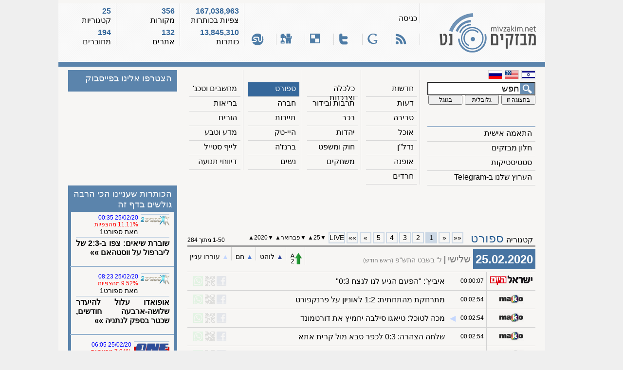

--- FILE ---
content_type: text/html; charset=utf-8
request_url: https://mivzakim.net/view/category/4/date/2020-02-25
body_size: 10280
content:
<!DOCTYPE html PUBLIC "-//W3C//DTD XHTML 1.0 Transitional//EN" "http://www.w3.org/TR/xhtml1/DTD/xhtml1-transitional.dtd">
<html xmlns="http://www.w3.org/1999/xhtml" xmlns:fb="http://www.facebook.com/2008/fbml" xmlns:og="http://opengraphprotocol.org/schema/" dir="rtl">
 <head profile="http://gmpg.org/xfn/11">             
  <meta http-equiv="Content-Type" content="text/html; charset=utf-8" />
  <meta name="description" content="ארכיון הכותרות של אתר מבזקים.נט לתאריך 2020-02-25, עמוד מספר 1, בקטגורית ספורט" />
  <meta name="keywords" content="מבזקים חדשות קטגוריות מבזקי מבזקים.נט נט חיפוש היסטוריה ארכיון mivzakim mivzakim.net" />
  <meta name="generator" content="mivzakim.net xhtml view generator v1.0 (c) 2010-2026" />
  <link rel="stylesheet" type="text/css" href="/css/style-ssl.css" />
  <!--[if lte IE 8]>
   <link rel="stylesheet" type="text/css" href="https://d2gbgaplgfdelo.cloudfront.net/css/style-ie.css" />
  <![endif]-->
  <link rel="canonical" href="https://mivzakim.net/view/category/4/date/2020-02-25" />
  <script type="text/javascript" src="/js/nf.js?20181112"></script>
  <script type="text/javascript">/* <![CDATA[ */ var ajaxuri="/ajax/category/4" /* ]]> */</script>
  <link rel="icon" type="image/gif" href="https://d2gbgaplgfdelo.cloudfront.net/images/favicon.gif" />
  <link rel="SHORTCUT ICON" href="https://d2gbgaplgfdelo.cloudfront.net/images/favicon.gif" />
  <link rel="apple-touch-icon" href="https://d2gbgaplgfdelo.cloudfront.net/images/icons/apple-touch-icon.png" />
  <link rel="search" type="application/opensearchdescription+xml" title="מבזקים.נט: חיפוש גלובלי" href="/opensearch.xml" />
  <title>מבזקים.נט  » מבזקי חדשות לפי קטגוריה » ספורט » ארכיון 25/02/2020 » דף מספר 1</title>
 </head>
 <body>
  <noscript>
   <div>
    אתר זה משתמש בשפת JavaScript כדי לתת חווית גלישה עשירה יותר. הדפדפן שלך אינו תומך/חוסם JavaScript ולכן פונקציונליות האתר תהיה פחות עשירה. <br />
    רצוי לבטל את החסימה / להשתמש בדפדפן התומך בשפת JavaScript   
   </div>
  </noscript>
  <div class="maincontainer">
   <a id="top"></a>
   <div class="header">
    <div class="logo" onclick="location.href='/';">
     <img src="https://d2gbgaplgfdelo.cloudfront.net/images/themes/blue/logo.png" width="198" height="81" alt="לוגו מבזקים.נט" title="לוגו מבזקים.נט" />
    </div>
    <div class="headermiddle">
     <div class="middletop">
      <div><div><a href="https://mivzakim.net/secure/login">כניסה</a></div></div>
      <!-- <div><div><a href="https://mivzakim.net/secure/registration">הרשמה</a></div></div> -->
     </div>
     <div class="middlebottom">
      <div title="RSS לתוכן דף זה"><a href="https://rss.mivzakim.net/rss/category/4"><i class="si si-rss"></i></a></div>
      <div title="הוספה ל Google"><a href="http://fusion.google.com/add?source=atgs&amp;feedurl=http%3A//rss.mivzakim.net/rss/category/4"><i class="si si-google"></i></a></div>
      <div title="שתף דף זה בטוויטר"><a href="http://twitter.com/?status=I just saw https://mivzakim.net/view/category/4%3Forigin%3Dtwitter and I think it's great!"><i class="si si-twitter"></i></a></div>
      <div title="Bookmark on del.icio.us"><a href="http://del.icio.us/post?url=https://mivzakim.net/view/category/4%3Forigin%3Ddelicious&amp;title=מבזקים.נט"><i class="si si-delicious"></i></a></div>
      <div title="שיתוף באתר Digg"><a href="http://digg.com/submit?phase=2&amp;url=https://mivzakim.net/view/category/4%3Forigin=digg&amp;title=מבזקים.נט"><i class="si si-digg"></i></a></div>
      <div title="שיתוף באתר StumbleUpon"><a href="http://www.stumbleupon.com/submit?url=https://mivzakim.net/view/category/4%3Forigin=stumbleupon&amp;title=מבזקים.נט"><i class="si si-stumbleu"></i></a></div>
     </div>
    </div>
    <div class="headerstats1">
     <div class="statsvalue" id="nfviews">167,038,963</div>
     <div class="statsname">צפיות בכותרות</div>
     <div class="statsvalue" id="nftotal">13,845,310</div>
     <div class="statsname">כותרות</div>
    </div>
    <div class="headerstats2">
     <div class="statsvalue" id="nfsources">356</div>
     <div class="statsname">מקורות</div>
     <div class="statsvalue" id="nfsites">132</div>
     <div class="statsname">אתרים</div>
    </div>
    <div class="headerstats3">
     <div class="statsvalue" id="nfcategories">25</div>
     <div class="statsname">קטגוריות</div>
     <div class="statsvalue" id="nfusers">194</div>
     <div class="statsname">מחוברים</div>
    </div>
   </div>
   <div class="sectionsseparator"></div>
   <div class="navigation">
    <div class="menu">
     <div class="languages">
      <a href="/"><i style="float: right; margin: 0 0 5px 5px;" class="si si-flag_heb" title="עברית"></i></a>
      <a href="/view/filter/73"><i style="float: right; margin: 0 0 5px 5px;" class="si si-flag_eng" title="English"></i></a>
      <a href="/view/filter/127"><i style="float: right; margin: 0 0 5px 5px;" class="si si-flag_rus" title="Ру́сский"></i></a>
     </div>
     <form action="/process-form" method="post">
      <div class="search">
       <input type="hidden" name="do" value="search" />
       <input id="searchstr" class="searchbox" onfocus="if (this.value==this.defaultValue) this.value='';" onblur="if (this.value=='') this.value=this.defaultValue;" type="text" name="keywords" size="20" maxlength="64" value="חפש" />
       <input type="hidden" name="ids[]" value="4" />
       <input type="hidden" name="pagetype" value="category" />
       <div class="searchbuttons">
        <input class="sbright" type="submit" name="type" value="בתצוגה זו" />
        <input class="sbmiddle" type="submit" name="type" value="גלובלית" />
        <input class="sbleft" onclick="window.open('http://www.google.co.il/search?q='+encodeURIComponent(getElementById('searchstr').value)); return false" type="submit" name="type" value="בגוגל" />
       </div>
      </div>
     </form>
     <div class="navlinks">
      <div onclick="location.href='/pages/genfilter'"><a href="/pages/genfilter">התאמה אישית</a></div>
      <div onclick="location.href='/genticker/category/4'"><a href="/genticker/category/4">חלון מבזקים</a></div>
      <div onclick="location.href='/pages/statistics'"><a href="/pages/statistics">סטטיסטיקות</a></div>      <div onclick="window.open('https://t.me/mivzakim'"><a href="https://t.me/mivzakim">הערוץ שלנו ב-Telegram</a></div>
     </div>
    </div>
    <div class="categories">
     <div>
      <div onclick="location.href='/'"><a href="/">חדשות</a></div>
      <div onclick="location.href='/view/category/2'"><a href="/view/category/2">דעות</a></div>
      <div onclick="location.href='/view/category/9'"><a href="/view/category/9">סביבה</a></div>
      <div onclick="location.href='/view/category/14'"><a href="/view/category/14">אוכל</a></div>
      <div onclick="location.href='/view/category/20'"><a href="/view/category/20">נדל&quot;ן</a></div>
      <div onclick="location.href='/view/category/25'"><a href="/view/category/25">אופנה</a></div>
      <div onclick="location.href='/view/category/21'"><a href="/view/category/21">חרדים</a></div>
     </div>
     <div>
      <div onclick="location.href='/view/category/17'"><a href="/view/category/17">כלכלה וצרכנות</a></div>
      <div onclick="location.href='/view/category/5'"><a href="/view/category/5">תרבות ובידור</a></div>
      <div onclick="location.href='/view/category/11'"><a href="/view/category/11">רכב</a></div>
      <div onclick="location.href='/view/category/15'"><a href="/view/category/15">יהדות</a></div>
      <div onclick="location.href='/view/category/22'"><a href="/view/category/22">חוק ומשפט</a></div>
      <div onclick="location.href='/view/category/26'"><a href="/view/category/26">משחקים</a></div>
     </div>
     <div>
      <div class="activecat">ספורט</div>
      <div onclick="location.href='/view/category/6'"><a href="/view/category/6">חברה</a></div>
      <div onclick="location.href='/view/category/12'"><a href="/view/category/12">תיירות</a></div>
      <div onclick="location.href='/view/category/16'"><a href="/view/category/16">היי-טק</a></div>
      <div onclick="location.href='/view/category/23'"><a href="/view/category/23">ברנז'ה</a></div>
      <div onclick="location.href='/view/category/7'"><a href="/view/category/7">נשים</a></div>
     </div>
     <div>
      <div onclick="location.href='/view/category/10'"><a href="/view/category/10">מחשבים וטכנ'</a></div>
      <div onclick="location.href='/view/category/8'"><a href="/view/category/8">בריאות</a></div>
      <div onclick="location.href='/view/category/13'"><a href="/view/category/13">הורים</a></div>
      <div onclick="location.href='/view/category/18'"><a href="/view/category/18">מדע וטבע</a></div>
      <div onclick="location.href='/view/category/24'"><a href="/view/category/24">לייף סטייל</a></div>
      <div onclick="location.href='/view/category/19'"><a href="/view/category/19">דיווחי תנועה</a></div>
     </div>
    </div>
    <div class="facebook">
     <div id="fb-root"></div>
     <div class="onelineheader">
      הצטרפו אלינו בפייסבוק
     </div>
     <div id="fbload"></div>
    </div>
   </div>
   <div class="content">
    <div class="rightpane">
     <div class="adcenter" style="width: 468px; height: 60px; margin: 10px auto 0px auto;">
      <script type="text/javascript">
       google_ad_client = "ca-pub-2548717260071213";
       google_ad_slot = "2076516083";
       google_ad_width = 468;
       google_ad_height = 60;
      </script>
      <!-- mivzakim.net - between navigation and content -->
      <script type="text/javascript" src="//pagead2.googlesyndication.com/pagead/show_ads.js"></script>
     </div>
     <div class="pagenav">
      <div class="pagename">קטגוריה<h1>ספורט</h1></div>
      <div class="gotofirst">««</div>
      <div class="gotoprev">«</div>
      <div class="gotopage activepage">1</div>
      <div class="gotopage gotoclickable" onclick="location.href='/view/category/4/date/2020-02-25/page/2'"><a href="/view/category/4/date/2020-02-25/page/2">2</a></div>
      <div class="gotopage gotoclickable" onclick="location.href='/view/category/4/date/2020-02-25/page/3'"><a href="/view/category/4/date/2020-02-25/page/3">3</a></div>
      <div class="gotopage gotoclickable" onclick="location.href='/view/category/4/date/2020-02-25/page/4'"><a href="/view/category/4/date/2020-02-25/page/4">4</a></div>
      <div class="gotopage gotoclickable" onclick="location.href='/view/category/4/date/2020-02-25/page/5'"><a href="/view/category/4/date/2020-02-25/page/5">5</a></div>
      <div class="gotonext gotoclickable" onclick="location.href='/view/category/4/date/2020-02-25/page/2'"><a href="/view/category/4/date/2020-02-25/page/2">»</a></div>
      <div class="gotolast gotoclickable" onclick="location.href='/view/category/4/date/2020-02-25/page/6'"><a href="/view/category/4/date/2020-02-25/page/6">»»</a></div>
      <div class="gotopage gotoclickable" onclick="location.href='/view/category/4'"><a href="/view/category/4">LIVE</a></div>
      <div class="archive">
       <a href="/view/category/4/date/2020-02-24">&#x25bc;</a>25<a href="/view/category/4/date/2020-02-26">&#x25b2;</a>
       <a href="/view/category/4/date/2020-01-26">&#x25bc;</a>פברואר<a href="/view/category/4/date/2020-03-26">&#x25b2;</a>
       <a href="/view/category/4/date/2019-02-25">&#x25bc;</a>2020<a href="/view/category/4/date/2021-02-24">&#x25b2;</a>
      </div>
      <div class="displaying">1-50 מתוך 284</div>
     </div>
     <div id="ajaxnewsflashes">
     <div class="nfseparator"></div>
     <div class="dateandlegends">
      <div class="date">25.02.2020</div>
      <div class="day">שלישי</div>
      <div class="hebdate">ל' בשבט התש&quot;פ <span class="hebevent">(ראש חודש)</span></div>
      <div class="legends">
       <div><a href="/sort/descending"><i class="si si-sort_descending" title="Sort by reverse chronological order"></i></a></div>
       <div><span class="p3">&#9650;&#xFE0E;</span> לוהט</div>
       <div><span class="p2">&#9650;&#xFE0E;</span> חם</div>
       <div><span class="p1">&#9650;&#xFE0E;</span> עוררו עניין</div>
      </div>
     </div>
     <table class="nf_tbl">
      <tbody>
       <tr id="r_8807582">
        <td title="ישראל היום - ספורט" class="nf_feed"><a href="/view/feed/219"><i class="s s-israelhayom"></i></a></td>
        <td class="nf_time">00:00:07</td>
        <td class="p0">&#9664;&#xFE0E;</td>
        <td class="nf_title nf_rtl"><a href="http://www.israelhayom.co.il/article/736331" title="מאמן הצהובים, ולדימיר איביץ' היה מרוצה בסיום ה-0:3 על הפועל תל אביב בדרבי והחמיא לגולסה, שכבש שער יפהפה: &quot;אייל פנטסטי מרגע שהוא חזר&quot; &bull; חשש לקרע בשריר הארבע ראשי לאופואדו שעלול להיעדר לתקופה ארוכה">איביץ': &quot;הפעם הגיע לנו לנצח 0:3&quot;</a></td>
        <td class="nf_buttons"></td>
       </tr>
       <tr id="r_8807588">
        <td title="Mako - ספורט" class="nf_feed"><a href="/view/feed/91"><i class="s s-mako"></i></a></td>
        <td class="nf_time">00:02:54</td>
        <td class="p0">&#9664;&#xFE0E;</td>
        <td class="nf_title nf_rtl"><a href="https://www.mako.co.il/Sports-football-world/leagues-q1_2020/Article-0cc4d3903197071027.htm?Partner=rss" title="ניצחון שלישי בארבעה משחקים בכל המסגרות לעולה החדשה">מתרחקת מהתחתית: 1:2 לאוניון על פרנקפורט</a></td>
        <td class="nf_buttons"></td>
       </tr>
       <tr id="r_8807589">
        <td title="Mako - ספורט" class="nf_feed"><a href="/view/feed/91"><i class="s s-mako"></i></a></td>
        <td class="nf_time">00:02:54</td>
        <td class="p1">&#9664;&#xFE0E;</td>
        <td class="nf_title nf_rtl"><a href="https://www.mako.co.il/Sports-football-world/leagues-q1_2020/Article-5264d3903197071027.htm?Partner=rss" title="בלם פ.ס.ז&#39; צפוי להיעדר שלושה שבועות בעקבות פציעה בירך">מכה לטוכל: טיאגו סילבה יחמיץ את דורטמונד</a></td>
        <td class="nf_buttons"></td>
       </tr>
       <tr id="r_8807590">
        <td title="Mako - ספורט" class="nf_feed"><a href="/view/feed/91"><i class="s s-mako"></i></a></td>
        <td class="nf_time">00:02:54</td>
        <td class="p0">&#9664;&#xFE0E;</td>
        <td class="nf_title nf_rtl"><a href="https://www.mako.co.il/Sports-others/misc-q1_2020/Article-e793e7670297071027.htm?Partner=rss" title="המוליכה נתנה בראש לטוענת הכתר. נצחונות לחיפה ורעננה">שלחה הצהרה: 0:3 לכפר סבא מול קרית אתא</a></td>
        <td class="nf_buttons"></td>
       </tr>
       <tr id="r_8807591">
        <td title="Mako - ספורט" class="nf_feed"><a href="/view/feed/91"><i class="s s-mako"></i></a></td>
        <td class="nf_time">00:02:54</td>
        <td class="p0">&#9664;&#xFE0E;</td>
        <td class="nf_title nf_rtl"><a href="https://www.mako.co.il/Sports-basketball-world/euroleague-q1_2020/Article-93c8e655e297071027.htm?Partner=rss" title="סיום אדיר סידר ללאסו את המקום השני. 14 ו-10 אס&#39; לקמפאסו">מתרחקת: ריאל הביסה 78:96 את פנאתינייקוס</a></td>
        <td class="nf_buttons"></td>
       </tr>
       <tr id="r_8807592">
        <td title="Mako - ספורט" class="nf_feed"><a href="/view/feed/91"><i class="s s-mako"></i></a></td>
        <td class="nf_time">00:02:54</td>
        <td class="p0">&#9664;&#xFE0E;</td>
        <td class="nf_title nf_rtl"><a href="https://www.mako.co.il/Sports-football-world/premier-league-q1_2020/Article-4b0ee655e297071027.htm?Partner=rss" title="ניצחון 18 ברצף לרדס, ומה ההישגים של סלאח ורוברטסון?">ראויה: ליברפול השוותה שיא פרמייר ליג</a></td>
        <td class="nf_buttons"></td>
       </tr>
       <tr id="r_8807594">
        <td title="הארץ - ספורט" class="nf_feed"><a href="/view/feed/79"><i class="s s-haaretz"></i></a></td>
        <td class="nf_time">00:03:11</td>
        <td class="p0">&#9664;&#xFE0E;</td>
        <td class="nf_title nf_rtl"><a href="https://www.haaretz.co.il/sport/world-soccer/1.8586063" title="ווסטהאם היתה קרובה להנחיל לליברפול הפסד ראשון, היא כבר הוליכה 1:2 באנפילד והרבתה להחמיץ. אבל האדומים שוב הוכיחו שיש להם אופי של אלופים והפכו את התוצאה עם שער ניצחון של מאנה בדקה ה-81">שיא נוסף בדרך לאליפות: ניצחון 18 ברציפות לליברפול, 2:3 על ווסטהאם</a></td>
        <td class="nf_buttons"></td>
       </tr>
       <tr id="r_8807610">
        <td title="מעריב - ספורט" class="nf_feed"><a href="/view/feed/415"><i class="s s-thepost"></i></a></td>
        <td class="nf_time">00:33:18</td>
        <td class="p1">&#9664;&#xFE0E;</td>
        <td class="nf_title nf_rtl"><a href="https://sport1.maariv.co.il/world-football/Premier-League/Article-831004" title="המייטירדס עלו ליתרון מוקדם, אך נקלעו לפיגור מפתיע. סאלח (68) ומאנה (81) הפכו בדרך ל-44 משחקי ליגה ללא הפסד. ארנולד בישל פעמיים, צפו בתקציר">שוברת שיאים: צפו ב-2:3 של ליברפול על ווסטהאם</a></td>
        <td class="nf_buttons"></td>
       </tr>
       <tr id="r_8807613">
        <td title="ספורט1" class="nf_feed"><a href="/view/feed/345"><i class="s s-sport2"></i></a></td>
        <td class="nf_time">00:35:26</td>
        <td class="p3">&#9664;&#xFE0E;</td>
        <td class="nf_title nf_rtl"><a href="https://sport1.maariv.co.il/world-football/Premier-League/Article-831004">שוברת שיאים: צפו ב-2:3 של ליברפול על ווסטהאם</a></td>
        <td class="nf_buttons"></td>
       </tr>
       <tr id="r_8807614">
        <td title="מעריב - ספורט" class="nf_feed"><a href="/view/feed/415"><i class="s s-thepost"></i></a></td>
        <td class="nf_time">00:38:49</td>
        <td class="p0">&#9664;&#xFE0E;</td>
        <td class="nf_title nf_rtl"><a href="https://sport1.maariv.co.il/world-football/German-league/Article-831005" title="צפו בתקציר: הפסד ביתי מפתיע לנשרים בקרב על טהרת אמצע הליגה הגרמנית. סבסטיאן אנדרסון כבש צמד ב-20 דקות, אנדרה סילבה רק צימק">אנדרסון כבש צמד, אוניון הפתיעה 1:2 את פרנקפורט</a></td>
        <td class="nf_buttons"></td>
       </tr>
       <tr id="r_8807616">
        <td title="ספורט1" class="nf_feed"><a href="/view/feed/345"><i class="s s-sport2"></i></a></td>
        <td class="nf_time">00:40:04</td>
        <td class="p0">&#9664;&#xFE0E;</td>
        <td class="nf_title nf_rtl"><a href="https://sport1.maariv.co.il/world-football/German-league/Article-831005">אנדרסון כבש צמד, אוניון הפתיעה 1:2 את פרנקפורט</a></td>
        <td class="nf_buttons"></td>
       </tr>
       <tr id="r_8807662">
        <td title="Mako - ספורט" class="nf_feed"><a href="/view/feed/91"><i class="s s-mako"></i></a></td>
        <td class="nf_time">02:03:07</td>
        <td class="p3">&#9664;&#xFE0E;</td>
        <td class="nf_title nf_rtl"><a href="https://www.mako.co.il/Sports-football-il/premier-league-q1_2020/Article-f1db51fb4797071027.htm?Partner=rss" title="הקרב עם הפועל המחיש כמה המצטיין של העונה במכבי ת&quot;א היא הקבוצה עצמה. עם כל הכבוד לפציעות של שחקנים, איביץ&#39; מנהל סגל ביד רמה ויידע איך להתמודד. מעכשיו, יצטרכו הכוכבים הצהובים להביא את עצמם, כדי לנצח ובגדול. גוטמן מסכם עוד דרבי צהוב">עבודת צוות: מכבי ת&quot;א חזקה יותר מכל שחקניה</a></td>
        <td class="nf_buttons"></td>
       </tr>
       <tr id="r_8807771">
        <td title="One" class="nf_feed"><a href="/view/feed/74"><i class="s s-one"></i></a></td>
        <td class="nf_time">06:05:42</td>
        <td class="p2">&#9664;&#xFE0E;</td>
        <td class="nf_title nf_rtl"><a href="http://www.one.co.il/Article/354483.html?ref=rss" title="ריקן התלונן בפני ליאני במהלך הדרבי אחרי שמגן הפועל ת&quot;א הרים אביזר שנזרק לדשא והעיף אותו לעבר האוהדים בשער 11. הקבוצות לדין על התפרעות אוהדים">במכבי ת&quot;א התלוננו: פירסמן מהפועל ת&quot;א זרק חפץ על האוהדים בשער 11</a></td>
        <td class="nf_buttons"></td>
       </tr>
       <tr id="r_8807772">
        <td title="One" class="nf_feed"><a href="/view/feed/74"><i class="s s-one"></i></a></td>
        <td class="nf_time">06:05:42</td>
        <td class="p3">&#9664;&#xFE0E;</td>
        <td class="nf_title nf_rtl"><a href="http://www.one.co.il/Article/354481.html?ref=rss" title="אחד מגיבורי הדרבי של מכבי ת&quot;א אמור לקבל בחודשים הקרובים דרכון שיאפשר לו לצאת לחו&quot;ל בקלות, אך מעדיף את הצהובים: &quot;לא רואה את עצמי לא נשאר פה&quot;">גולסה שיקבל דרכון פורטוגלי: מאמין שאשאר במכבי, לא רואה את עצמי עוזב</a></td>
        <td class="nf_buttons"></td>
       </tr>
       <tr id="r_8807790">
        <td title="One" class="nf_feed"><a href="/view/feed/74"><i class="s s-one"></i></a></td>
        <td class="nf_time">06:21:00</td>
        <td class="p0">&#9664;&#xFE0E;</td>
        <td class="nf_title nf_rtl"><a href="http://www.one.co.il/Article/354485.html?ref=rss" title="מצוקת חלוצים במכבי ת&quot;א לקראת מכבי נתניה. השניים נפגעו בדרבי, הישראלי עם חשש למתיחות בתאומים ובמפשעה. הניגרי לחבריו: &quot;אני חושב שזה קרע&quot;">מצוקת חלוצים במכבי ת&quot;א לפני נתניה: שכטר יעבור אולטרסאונד, אופואדו MRI</a></td>
        <td class="nf_buttons"></td>
       </tr>
       <tr id="r_8807801">
        <td title="Ynet - ספורט - כללי" class="nf_feed"><a href="/view/feed/6"><i class="s s-ynet"></i></a></td>
        <td class="nf_time">06:25:16</td>
        <td class="p1">&#9664;&#xFE0E;</td>
        <td class="nf_title nf_rtl"><a href="https://www.ynet.co.il/articles/0,7340,L-5684126,00.html">לילה מהסרטים: ביל הפציץ 55 נקודות, אמביד 49</a></td>
        <td class="nf_buttons"></td>
       </tr>
       <tr id="r_8807812">
        <td title="One" class="nf_feed"><a href="/view/feed/74"><i class="s s-one"></i></a></td>
        <td class="nf_time">06:30:35</td>
        <td class="p2">&#9664;&#xFE0E;</td>
        <td class="nf_title nf_rtl"><a href="http://www.one.co.il/Article/354486.html?ref=rss" title="המתאזרח של נבחרת ישראל תקף אחרי ה-63:87 בשיחה עם ONE: &quot;מחוקקים חוקים נגד מתאזרחים, האם הכדורסל הישראלי לא רוצה את עזרת הישראלים-אמריקנים?&quot;">ג'ייק כהן תקף: הכל כאן הפוך. האם לא רוצים פה את עזרת הישראלים-אמריקנים?</a></td>
        <td class="nf_buttons"></td>
       </tr>
       <tr id="r_8807833">
        <td title="מעריב - ספורט" class="nf_feed"><a href="/view/feed/415"><i class="s s-thepost"></i></a></td>
        <td class="nf_time">06:44:48</td>
        <td class="p0">&#9664;&#xFE0E;</td>
        <td class="nf_title nf_rtl"><a href="https://sport1.maariv.co.il/israeli-soccer/Ligat-Haal/Article-831006" title="קלינגר מחא במהלך ה-3:0 למכבי ת&quot;א בפני השופט על כך שבניגוד לחוק החדש, שחקן צהוב ניצב בצמוד לחומה שהציבו חניכיו. אכזבה מהיכולת: &quot;לא צריך להיעלם גם ב-10 שחקנים&quot;">הפועל ת&quot;א יצאה בתחושת קיפוח: השער הראשון לא היה חוקי</a></td>
        <td class="nf_buttons"></td>
       </tr>
       <tr id="r_8807836">
        <td title="ספורט1" class="nf_feed"><a href="/view/feed/345"><i class="s s-sport2"></i></a></td>
        <td class="nf_time">06:48:43</td>
        <td class="p2">&#9664;&#xFE0E;</td>
        <td class="nf_title nf_rtl"><a href="https://sport1.maariv.co.il/israeli-soccer/Ligat-Haal/Article-831006">הפועל ת&quot;א יצאה בתחושת קיפוח: השער הראשון לא היה חוקי</a></td>
        <td class="nf_buttons"></td>
       </tr>
       <tr id="r_8807844">
        <td title="Ynet - ספורט - כללי" class="nf_feed"><a href="/view/feed/6"><i class="s s-ynet"></i></a></td>
        <td class="nf_time">06:53:11</td>
        <td class="p1">&#9664;&#xFE0E;</td>
        <td class="nf_title nf_rtl"><a href="https://www.ynet.co.il/articles/0,7340,L-5684073,00.html">הפועל ת&quot;א: ג'רפי עשוי לאבד את מקומו מול חדרה</a></td>
        <td class="nf_buttons"></td>
       </tr>
       <tr id="r_8807845">
        <td title="Ynet - ספורט - כללי" class="nf_feed"><a href="/view/feed/6"><i class="s s-ynet"></i></a></td>
        <td class="nf_time">06:53:11</td>
        <td class="p2">&#9664;&#xFE0E;</td>
        <td class="nf_title nf_rtl"><a href="https://www.ynet.co.il/articles/0,7340,L-5684082,00.html">מכבי ת&quot;א תאריך חוזים רק בסיום העונה</a></td>
        <td class="nf_buttons"></td>
       </tr>
       <tr id="r_8807846">
        <td title="וואלה! ספורט" class="nf_feed"><a href="/view/feed/233"><i class="s s-walla"></i></a></td>
        <td class="nf_time">06:53:34</td>
        <td class="p0">&#9664;&#xFE0E;</td>
        <td class="nf_title nf_rtl"><a href="https://sports.walla.co.il/item/3342802" title="הסנטר רשם שיא קריירה ועקץ את הקהל ב-112:129 על ההוקס, הבאקס גירדו ניצחון בוושינגטון (40 למידלטון), ניצחונות ליוסטון ודאלאס">49 נקודות לאמביד בפילדלפיה, מילווקי התגברה על 55 נקודות של ביל</a></td>
        <td class="nf_buttons"></td>
       </tr>
       <tr id="r_8807854">
        <td title="One" class="nf_feed"><a href="/view/feed/74"><i class="s s-one"></i></a></td>
        <td class="nf_time">07:00:01</td>
        <td class="p2">&#9664;&#xFE0E;</td>
        <td class="nf_title nf_rtl"><a href="http://www.one.co.il/Article/354488.html?ref=rss" title="נציג הבעלים של הפועל ת&quot;א הבהיר לאחר ה-3:0 בדרבי, בקבוצה מודים: &quot;לא באמת היה לנו מה למכור&quot;. כוננות לחדרה: &quot;ההבדל בין עונה מוצלחת לגרועה&quot;">משה סיני לאחר התבוסה: זו לא סטירה, הפועל ת&quot;א לא בסדר גודל של מכבי</a></td>
        <td class="nf_buttons"></td>
       </tr>
       <tr id="r_8807855">
        <td title="One" class="nf_feed"><a href="/view/feed/74"><i class="s s-one"></i></a></td>
        <td class="nf_time">07:00:01</td>
        <td class="p0">&#9664;&#xFE0E;</td>
        <td class="nf_title nf_rtl"><a href="http://www.one.co.il/Article/354484.html?ref=rss" title="המאמן ציין את הקשר בדרבי: &quot;הופעה טקטית מושלמת&quot;. הצהובים ביקשו ממסיימי החוזים לחכות עם המו&quot;מ. גלזר: &quot;איביץ' נזף בנו עוד לפני שאמר בוקר טוב&quot;">איביץ' החמיא לריקן, מכבי ביקשה ממסיימי החוזים להמתין: נשב למו&quot;מ בהמשך</a></td>
        <td class="nf_buttons"></td>
       </tr>
       <tr id="r_8807859">
        <td title="Mako - ספורט" class="nf_feed"><a href="/view/feed/91"><i class="s s-mako"></i></a></td>
        <td class="nf_time">07:03:05</td>
        <td class="p2">&#9664;&#xFE0E;</td>
        <td class="nf_title nf_rtl"><a href="https://www.mako.co.il/Sports-football-il/premier-league-q1_2020/Article-75331d3e68a7071027.htm?Partner=rss" title="חלוץ מכבי ת&quot;א שנפצע בדרבי סובל מקרע בשריר הארבע ראשי. שכטר סובל רק מחבלה. בצל המו&quot;מ על חוזה חדש, הקשר עשוי לבחון הצעות מחו&quot;ל לפני שיבטיח את עתידו בצהוב">אופואדו בספק לפלייאוף. גולסה יוציא דרכון פורטוגלי</a></td>
        <td class="nf_buttons"></td>
       </tr>
       <tr id="r_8807860">
        <td title="Mako - ספורט" class="nf_feed"><a href="/view/feed/91"><i class="s s-mako"></i></a></td>
        <td class="nf_time">07:03:05</td>
        <td class="p0">&#9664;&#xFE0E;</td>
        <td class="nf_title nf_rtl"><a href="https://www.mako.co.il/Sports-football-il/premier-league-q1_2020/Article-1cc977b01ba7071027.htm?Partner=rss" title="גלזר על תגובת מאמן מכבי ת&quot;א לקללות: &quot;הלהט השתלט עלינו&quot;">&quot;עוד לפני שאמר בוקר טוב, איביץ&#39; כעס&quot;</a></td>
        <td class="nf_buttons"></td>
       </tr>
       <tr id="r_8807861">
        <td title="Mako - ספורט" class="nf_feed"><a href="/view/feed/91"><i class="s s-mako"></i></a></td>
        <td class="nf_time">07:03:05</td>
        <td class="p0">&#9664;&#xFE0E;</td>
        <td class="nf_title nf_rtl"><a href="https://www.mako.co.il/Sports-basketball-il/israel-national-q1_2020/Article-765977b01ba7071027.htm?Partner=rss" title="עודד קטש התייחס לתפקיד המיוחד של פניני, אבדיה והניפויים">&quot;הכי טוב שיכול להיות&quot;: על ניצחון הנבחרת</a></td>
        <td class="nf_buttons"></td>
       </tr>
       <tr id="r_8807862">
        <td title="Mako - ספורט" class="nf_feed"><a href="/view/feed/91"><i class="s s-mako"></i></a></td>
        <td class="nf_time">07:03:05</td>
        <td class="p0">&#9664;&#xFE0E;</td>
        <td class="nf_title nf_rtl"><a href="https://www.mako.co.il/Sports-basketball-world/4fbc18c53a893210-q1_2020/Article-6f5c1d3e68a7071027.htm?Partner=rss" title="צפו בתקצירים: שיא קריירה שני תוך 24 שעות לגארד. 49 לאמביד, W לפילי. ניצחון דרמטי לקאבס על מיאמי">55 לביל בהפסד הוויזארדס בהארכה לבאקס</a></td>
        <td class="nf_buttons"></td>
       </tr>
       <tr id="r_8807867">
        <td title="הארץ - ספורט" class="nf_feed"><a href="/view/feed/79"><i class="s s-haaretz"></i></a></td>
        <td class="nf_time">07:06:31</td>
        <td class="p0">&#9664;&#xFE0E;</td>
        <td class="nf_title nf_rtl"><a href="https://www.haaretz.co.il/sport/nba/1.8586452" title="הכוכב של וושינגטון קלע 55 נקודות, אבל זה שוב לא הספיק לוויזארדס. ניצחונות לדאלאס והקליפרס">בראדלי ביל עשה משהו שלא נעשה מאז קובי בראיינט בשיאו, אבל מילווקי בשיא משלה</a></td>
        <td class="nf_buttons"></td>
       </tr>
       <tr id="r_8807868">
        <td title="וואלה! ספורט" class="nf_feed"><a href="/view/feed/233"><i class="s s-walla"></i></a></td>
        <td class="nf_time">07:08:05</td>
        <td class="p2">&#9664;&#xFE0E;</td>
        <td class="nf_title nf_rtl"><a href="https://sports.walla.co.il/item/3342761" title="בארצות הברית שיבחו את הכישרון הישראלי אחרי ההצגה בנבחרת ושידכו אותו למספר קבוצות NBA שונות: &quot;IQ הכדורסל שלו מדהים&quot;">דני אבדיה ממשיך להלהיב: &quot;אולי הכישרון הכי שלם של דראפט 2020&quot;</a></td>
        <td class="nf_buttons"></td>
       </tr>
       <tr id="r_8807869">
        <td title="וואלה! ספורט" class="nf_feed"><a href="/view/feed/233"><i class="s s-walla"></i></a></td>
        <td class="nf_time">07:08:05</td>
        <td class="p2">&#9664;&#xFE0E;</td>
        <td class="nf_title nf_rtl"><a href="https://sports.walla.co.il/item/3342801" title="מאמן ליברפול התמוגג לאחר ה-2:3 של קבוצתו על ווסטהאם והשוואת השיא של הסיטיזנס מ-2007, אך סירב לצאת בהצהרות: &quot;חייבים להמשיך לנצח&quot;. וגם: המספרים של המייטי רדס">יורגן קלופ: &quot;לא האמנתי שיהיה אפשרי להשוות את השיא של מנצ'סטר סיטי&quot;</a></td>
        <td class="nf_buttons"></td>
       </tr>
       <tr id="r_8807870">
        <td title="וואלה! ספורט" class="nf_feed"><a href="/view/feed/233"><i class="s s-walla"></i></a></td>
        <td class="nf_time">07:09:07</td>
        <td class="p0">&#9664;&#xFE0E;</td>
        <td class="nf_title nf_rtl"><a href="https://sports.walla.co.il/item/3342799" title="הצרפתי, שנמצא בכושר מצוין וזכה בשני תארים ברציפות, הוסיף: &quot;רוצה להאמין שיש סיכוי, אבל צריך לנצח את נדאל, תים ודג'וקוביץ'&quot;">גאל מונפיס: &quot;הסיכוי שלי לזכות ברולאן גארוס זהה לסיכוי לזכות בלוטו&quot;</a></td>
        <td class="nf_buttons"></td>
       </tr>
       <tr id="r_8807895">
        <td title="מעריב - ספורט" class="nf_feed"><a href="/view/feed/415"><i class="s s-thepost"></i></a></td>
        <td class="nf_time">07:21:08</td>
        <td class="p0">&#9664;&#xFE0E;</td>
        <td class="nf_title nf_rtl"><a href="https://sport1.maariv.co.il/basketball/NBA/Article-831007" title="שחקנה של וושינגטון להט ושבר את שיאו האישי בפעם השנייה בתוך יומיים, אך קבוצתו נכנעה למילווקי. שיא קריירה גם לסנטר, שהשיג ניצחון עם פילדלפיה. הארדן ויוסטון גברו על הניקס, דונצ&#39;יץ&#39; ודאלאס על מינסוטה">55 נק&#39; לבראדלי ביל, אמביד להט עם 49</a></td>
        <td class="nf_buttons"></td>
       </tr>
       <tr id="r_8807899">
        <td title="ספורט1" class="nf_feed"><a href="/view/feed/345"><i class="s s-sport2"></i></a></td>
        <td class="nf_time">07:23:05</td>
        <td class="p0">&#9664;&#xFE0E;</td>
        <td class="nf_title nf_rtl"><a href="https://sport1.maariv.co.il/basketball/NBA/Article-831007">55 נק&#39; לבראדלי ביל, אמביד להט עם 49</a></td>
        <td class="nf_buttons"></td>
       </tr>
       <tr id="r_8807909">
        <td title="וואלה! ספורט" class="nf_feed"><a href="/view/feed/233"><i class="s s-walla"></i></a></td>
        <td class="nf_time">07:29:05</td>
        <td class="p1">&#9664;&#xFE0E;</td>
        <td class="nf_title nf_rtl"><a href="https://sports.walla.co.il/item/3342818" title="הקשר שנהנה מעונה נהדרת ויסיים חוזה בקיץ לא מתכוון לעזוב, במועדון דחו את הטענות שהשער של אצילי לא היה חוקי: &quot;סבוריט עמד יותר ממטר מהחומה&quot;. איביץ' שיבח את ריקן: &quot;משחק טקטי מושלם&quot;">אייל גולסה: &quot;לא רואה מצב שלא אשאר במכבי תל אביב&quot;</a></td>
        <td class="nf_buttons"></td>
       </tr>
       <tr id="r_8807916">
        <td title="Ynet - ספורט - כללי" class="nf_feed"><a href="/view/feed/6"><i class="s s-ynet"></i></a></td>
        <td class="nf_time">07:30:22</td>
        <td class="p1">&#9664;&#xFE0E;</td>
        <td class="nf_title nf_rtl"><a href="https://www.ynet.co.il/articles/0,7340,L-5684148,00.html">קלופ: &quot;מתחילת הדרך רצינו לשכתב את ההיסטוריה&quot;</a></td>
        <td class="nf_buttons"></td>
       </tr>
       <tr id="r_8807929">
        <td title="מעריב - ספורט" class="nf_feed"><a href="/view/feed/415"><i class="s s-thepost"></i></a></td>
        <td class="nf_time">07:34:21</td>
        <td class="p3">&#9664;&#xFE0E;</td>
        <td class="nf_title nf_rtl"><a href="https://sport1.maariv.co.il/israeli-soccer/Ligat-Haal/Article-831008" title="שינוי התכנית המקורית, הניסיון לגייס את האוהדים וההמתנה לרגע האחרון. במועדון הבינו - הם לא באמת רוצים להיות שותפים. סיכום היממה האחרונה בבית&quot;ר והלקחים של חוגג, שכבר מגבש תכנית מגירה נוספת">בבית&quot;ר הודו: &quot;האוהדים הצביעו ברגליים. התכנית לא הייתה כלכלית&quot;</a></td>
        <td class="nf_buttons"></td>
       </tr>
       <tr id="r_8807934">
        <td title="ספורט1" class="nf_feed"><a href="/view/feed/345"><i class="s s-sport2"></i></a></td>
        <td class="nf_time">07:38:22</td>
        <td class="p2">&#9664;&#xFE0E;</td>
        <td class="nf_title nf_rtl"><a href="https://sport1.maariv.co.il/israeli-soccer/Ligat-Haal/Article-831008">בבית&quot;ר הודו: &quot;האוהדים הצביעו ברגליים. התכנית לא הייתה כלכלית&quot;</a></td>
        <td class="nf_buttons"></td>
       </tr>
       <tr id="r_8807942">
        <td title="וואלה! ספורט" class="nf_feed"><a href="/view/feed/233"><i class="s s-walla"></i></a></td>
        <td class="nf_time">07:43:31</td>
        <td class="p1">&#9664;&#xFE0E;</td>
        <td class="nf_title nf_rtl"><a href="https://sports.walla.co.il/item/3342821" title="עודד קטש הבליג על מיני תקרית על הספסל, התפרצות הקורונה באיטליה עלולה להשפיע על המשך העונה של גל מקל, וג'ייק כהן הציב מראה למתנגדי המתאזרחים. נבחרת ישראל סגרה את חלון מוקדמות היורובאסקט במאזן מושלם ואופטימי">ים מדר סירב להיכנס בגארבג' טיים: &quot;בחלונות הבאים הוא יקבל הזדמנות&quot;</a></td>
        <td class="nf_buttons"></td>
       </tr>
       <tr id="r_8807955">
        <td title="Ynet - ספורט - כללי" class="nf_feed"><a href="/view/feed/6"><i class="s s-ynet"></i></a></td>
        <td class="nf_time">07:48:52</td>
        <td class="p2">&#9664;&#xFE0E;</td>
        <td class="nf_title nf_rtl"><a href="https://www.ynet.co.il/articles/0,7340,L-5684159,00.html">אבדיה: &quot;עוד לא עלינו, אבל יש טעם מתוק&quot;</a></td>
        <td class="nf_buttons"></td>
       </tr>
       <tr id="r_8807957">
        <td title="וואלה! ספורט" class="nf_feed"><a href="/view/feed/233"><i class="s s-walla"></i></a></td>
        <td class="nf_time">07:49:40</td>
        <td class="p0">&#9664;&#xFE0E;</td>
        <td class="nf_title nf_rtl"><a href="https://sports.walla.co.il/item/3342791" title="קשר/חלוץ באיירן מינכן התראיין באנגליה: &quot;אני לא שחקן שייקח את הכדור מהרחבה ויעבור שלושה שחקנים, אני כמו מחוג בשעון&quot;">תומאס מולר: &quot;אחרי העזיבה של פפ היינו קצת כמו במערב הפרוע&quot;</a></td>
        <td class="nf_buttons"></td>
       </tr>
       <tr id="r_8807973">
        <td title="One" class="nf_feed"><a href="/view/feed/74"><i class="s s-one"></i></a></td>
        <td class="nf_time">07:57:03</td>
        <td class="p1">&#9664;&#xFE0E;</td>
        <td class="nf_title nf_rtl"><a href="http://www.one.co.il/Article/354482.html?ref=rss" title="השוותה את רצף הניצחונות הארוך ביותר בליגה, כבר עם יותר נק' מיונייטד של הטרבל ב-99', ורחוקה רק 11 נק' מאליפות. וגם: התגובה של קלופ והציוצים">ליברפול כבר עם יותר נקודות מיונייטד של עונת הטרבל: כל הנתונים והשיאים</a></td>
        <td class="nf_buttons"></td>
       </tr>
       <tr id="r_8807991">
        <td title="Mako - ספורט" class="nf_feed"><a href="/view/feed/91"><i class="s s-mako"></i></a></td>
        <td class="nf_time">08:02:20</td>
        <td class="p2">&#9664;&#xFE0E;</td>
        <td class="nf_title nf_rtl"><a href="https://www.mako.co.il/Sports-football-il/premier-league-q1_2020/Article-236d77b01ba7071027.htm?Partner=rss" title="קלינגר והפועל ת&quot;א מלקקים את הפצעים. וגם: השינויים לחדרה">&quot;אחרי השער וההרחקה, לא היה לנו סיכוי&quot;</a></td>
        <td class="nf_buttons"></td>
       </tr>
       <tr id="r_8807992">
        <td title="Mako - ספורט" class="nf_feed"><a href="/view/feed/91"><i class="s s-mako"></i></a></td>
        <td class="nf_time">08:02:21</td>
        <td class="p1">&#9664;&#xFE0E;</td>
        <td class="nf_title nf_rtl"><a href="https://www.mako.co.il/Sports-basketball-il/bsl-q1_2020/Article-de8ee1acdda7071027.htm?Partner=rss" title="הסנטר נשאר בשלב זה בקבוצה. ימשיך עד לסיום העונה?">האוול סיכם על חוזה זמני נוסף בחולון</a></td>
        <td class="nf_buttons"></td>
       </tr>
       <tr id="r_8807993">
        <td title="Mako - ספורט" class="nf_feed"><a href="/view/feed/91"><i class="s s-mako"></i></a></td>
        <td class="nf_time">08:02:21</td>
        <td class="p1">&#9664;&#xFE0E;</td>
        <td class="nf_title nf_rtl"><a href="https://www.mako.co.il/Sports-others/q1_2020/Article-c8b6e1acdda7071027.htm?Partner=rss" title="מותג היוקרה הצרפתי ממשיך להתרחב וחושף את הדגם השלישי שלו, כשהפעם מדובר במכונית סאלון האמורה להתחרות במיטב התוצרת מגרמניה, אבל תגיע דווקא מסין">בחזרה למקורות: DS מציגה מכונית סאלון חדשה</a></td>
        <td class="nf_buttons"></td>
       </tr>
       <tr id="r_8808002">
        <td title="וואלה! ספורט" class="nf_feed"><a href="/view/feed/233"><i class="s s-walla"></i></a></td>
        <td class="nf_time">08:07:30</td>
        <td class="p2">&#9664;&#xFE0E;</td>
        <td class="nf_title nf_rtl"><a href="https://sports.walla.co.il/item/3342824" title="אחרי ש-4 משחקי סרייה א' מהמחזור הקודם נדחו, באיטליה החליטו לסגור אצטדיונים מחשש להתפשטות הנגיף. קרב הצמרת יהיה שקט מתמיד">אפקט הקורונה נמשך: המשחק בין יובנטוס לאינטר ייערך ללא קהל</a></td>
        <td class="nf_buttons"></td>
       </tr>
       <tr id="r_8808029">
        <td title="מעריב - ספורט" class="nf_feed"><a href="/view/feed/415"><i class="s s-thepost"></i></a></td>
        <td class="nf_time">08:20:45</td>
        <td class="p1">&#9664;&#xFE0E;</td>
        <td class="nf_title nf_rtl"><a href="https://sport1.maariv.co.il/israeli-soccer/Ligat-Haal/Article-831009" title="במכבי ת&quot;א מודאגים מהחלוצים שנפצעו ב-0:3 הגדול על הפועל ת&quot;א בדרבי, חשש שהניגרי סובל מקרע בשריר הארבע ראשי. איביץ&#39; ביקש להחמיא לריקן, גלזר על הסרטון שהופץ: &quot;מעשה לא מכובד&quot;">אופואדו עלול להיעדר שלושה-ארבעה חודשים, שכטר בספק לנתניה</a></td>
        <td class="nf_buttons"></td>
       </tr>
       <tr id="r_8808037">
        <td title="ספורט1" class="nf_feed"><a href="/view/feed/345"><i class="s s-sport2"></i></a></td>
        <td class="nf_time">08:23:23</td>
        <td class="p3">&#9664;&#xFE0E;</td>
        <td class="nf_title nf_rtl"><a href="https://sport1.maariv.co.il/israeli-soccer/Ligat-Haal/Article-831009">אופואדו עלול להיעדר שלושה-ארבעה חודשים, שכטר בספק לנתניה</a></td>
        <td class="nf_buttons"></td>
       </tr>
       <tr id="r_8808063">
        <td title="וואלה! ספורט" class="nf_feed"><a href="/view/feed/233"><i class="s s-walla"></i></a></td>
        <td class="nf_time">08:36:33</td>
        <td class="p0">&#9664;&#xFE0E;</td>
        <td class="nf_title nf_rtl"><a href="https://sports.walla.co.il/item/3342828" title="מאמן הפועל ת&quot;א הסביר את התחושה להפסיד בדרבי: &quot;הייתי בדרבי בעשורים שהדברים היו הפוכים&quot;. אכזבה מאולהה: &quot;לא מתאים לרמות האלו&quot;">בהפועל תל אביב מאוכזבים מהזרים, קלינגר: &quot;גם הזמן שלנו יגיע&quot;</a></td>
        <td class="nf_buttons"></td>
       </tr>
       <tr id="r_8808069">
        <td title="מעריב - ספורט" class="nf_feed"><a href="/view/feed/415"><i class="s s-thepost"></i></a></td>
        <td class="nf_time">08:38:26</td>
        <td class="p0">&#9664;&#xFE0E;</td>
        <td class="nf_title nf_rtl"><a href="https://sport1.maariv.co.il/world-football/Serie-A/Article-831010" title="משחק העונה בליגה האיטלקית ישוחק מול יציעים ריקים בעקבות הנגיף המתפשט, כמו חמישה משחקים נוספים ואף משחקה של לודוגורץ של טוואטחה, ביטון וצ&#39;יבוטה מול הנראזורי בליגה האירופית">בהלת הקורונה נמשכת: יובנטוס תארח את אינטר ללא קהל</a></td>
        <td class="nf_buttons"></td>
       </tr>  
      </tbody>
     </table>
     </div>
     <div class="pagenav">
      <div class="pagename">קטגוריה<h1>ספורט</h1></div>
      <div class="gotofirst">««</div>
      <div class="gotoprev">«</div>
      <div class="gotopage activepage">1</div>
      <div class="gotopage gotoclickable" onclick="location.href='/view/category/4/date/2020-02-25/page/2'"><a href="/view/category/4/date/2020-02-25/page/2">2</a></div>
      <div class="gotopage gotoclickable" onclick="location.href='/view/category/4/date/2020-02-25/page/3'"><a href="/view/category/4/date/2020-02-25/page/3">3</a></div>
      <div class="gotopage gotoclickable" onclick="location.href='/view/category/4/date/2020-02-25/page/4'"><a href="/view/category/4/date/2020-02-25/page/4">4</a></div>
      <div class="gotopage gotoclickable" onclick="location.href='/view/category/4/date/2020-02-25/page/5'"><a href="/view/category/4/date/2020-02-25/page/5">5</a></div>
      <div class="gotonext gotoclickable" onclick="location.href='/view/category/4/date/2020-02-25/page/2'"><a href="/view/category/4/date/2020-02-25/page/2">»</a></div>
      <div class="gotolast gotoclickable" onclick="location.href='/view/category/4/date/2020-02-25/page/6'"><a href="/view/category/4/date/2020-02-25/page/6">»»</a></div>
      <div class="gotopage gotoclickable" onclick="location.href='/view/category/4'"><a href="/view/category/4">LIVE</a></div>
      <div class="archive">
       <a href="/view/category/4/date/2020-02-24">&#x25bc;</a>25<a href="/view/category/4/date/2020-02-26">&#x25b2;</a>
       <a href="/view/category/4/date/2020-01-26">&#x25bc;</a>פברואר<a href="/view/category/4/date/2020-03-26">&#x25b2;</a>
       <a href="/view/category/4/date/2019-02-25">&#x25bc;</a>2020<a href="/view/category/4/date/2021-02-24">&#x25b2;</a>
      </div>
      <div class="displaying">1-50 מתוך 284</div>
     </div>
    </div>
    <div id="dynainfo">
    </div>
    <div id="popular" class="leftpane">
     <div class="twolineheader">
      הכותרות שעניינו הכי הרבה גולשים בדף זה
     </div>
     <div class="popitem" id="p_8807613">
      <div class="popimg" title="ספורט1">
       <i class="s s-sport2"></i>
      </div>
      <div class="poplegend">
       <div class="poptime">25/02/20 00:35</div>
       <div class="popview">11.11% מהצפיות</div>
       <div class="popsrc">מאת ספורט1</div>
      </div>
      <div class="poptitle"><a href="https://sport1.maariv.co.il/world-football/Premier-League/Article-831004">שוברת שיאים: צפו ב-2:3 של ליברפול על ווסטהאם »»</a></div>
      <div class="popdesc"></div>
     </div>
     <hr />
     <div class="popitem" id="p_8808037">
      <div class="popimg" title="ספורט1">
       <i class="s s-sport2"></i>
      </div>
      <div class="poplegend">
       <div class="poptime">25/02/20 08:23</div>
       <div class="popview">9.52% מהצפיות</div>
       <div class="popsrc">מאת ספורט1</div>
      </div>
      <div class="poptitle"><a href="https://sport1.maariv.co.il/israeli-soccer/Ligat-Haal/Article-831009">אופואדו עלול להיעדר שלושה-ארבעה חודשים, שכטר בספק לנתניה »»</a></div>
      <div class="popdesc"></div>
     </div>
     <hr />
     <div class="popitem" id="p_8807772">
      <div class="popimg" title="ONE">
       <i class="s s-one"></i>
      </div>
      <div class="poplegend">
       <div class="poptime">25/02/20 06:05</div>
       <div class="popview">7.94% מהצפיות</div>
       <div class="popsrc">מאת ONE</div>
      </div>
      <div class="poptitle"><a href="http://www.one.co.il/Article/354481.html?ref=rss">גולסה שיקבל דרכון פורטוגלי: מאמין שאשאר במכבי, לא רואה את עצמי עוזב »»</a></div>
      <div class="popdesc">אחד מגיבורי הדרבי של מכבי ת&quot;א אמור לקבל בחודשים הקרובים דרכון שיאפשר לו לצאת לחו&quot;ל בקלות, אך מעדיף את הצהובים: &quot;לא רואה את עצמי לא נשאר פה&quot;</div>
     </div>
     <hr />
     <div class="popitem" id="p_8807662">
      <div class="popimg" title="N12">
       <i class="s s-mako"></i>
      </div>
      <div class="poplegend">
       <div class="poptime">25/02/20 02:03</div>
       <div class="popview">6.35% מהצפיות</div>
       <div class="popsrc">מאת N12</div>
      </div>
      <div class="poptitle"><a href="https://www.mako.co.il/Sports-football-il/premier-league-q1_2020/Article-f1db51fb4797071027.htm?Partner=rss">עבודת צוות: מכבי ת&quot;א חזקה יותר מכל שחקניה »»</a></div>
      <div class="popdesc">הקרב עם הפועל המחיש כמה המצטיין של העונה במכבי ת&quot;א היא הקבוצה עצמה. עם כל הכבוד לפציעות של שחקנים, איביץ&#39; מנהל סגל ביד רמה ויידע איך להתמודד. מעכשיו, יצטרכו הכוכבים הצהובים להביא את עצמם, כדי לנצח ובגדול. גוטמן מסכם עוד דרבי צהוב</div>
     </div>
     <hr />
     <div class="popitem" id="p_8807929">
      <div class="popimg" title="מעריב">
       <i class="s s-thepost"></i>
      </div>
      <div class="poplegend">
       <div class="poptime">25/02/20 07:34</div>
       <div class="popview">6.35% מהצפיות</div>
       <div class="popsrc">מאת מעריב</div>
      </div>
      <div class="poptitle"><a href="https://sport1.maariv.co.il/israeli-soccer/Ligat-Haal/Article-831008">בבית&quot;ר הודו: &quot;האוהדים הצביעו ברגליים. התכנית לא הייתה כלכלית&quot; »»</a></div>
      <div class="popdesc">שינוי התכנית המקורית, הניסיון לגייס את האוהדים וההמתנה לרגע האחרון. במועדון הבינו - הם לא באמת רוצים להיות שותפים. סיכום היממה האחרונה בבית&quot;ר והלקחים של חוגג, שכבר מגבש תכנית מגירה נוספת</div>
     </div>
     <hr />
     <div class="popitem" id="p_8807845">
      <div class="popimg" title="Ynet">
       <i class="s s-ynet"></i>
      </div>
      <div class="poplegend">
       <div class="poptime">25/02/20 06:53</div>
       <div class="popview">4.76% מהצפיות</div>
       <div class="popsrc">מאת Ynet</div>
      </div>
      <div class="poptitle"><a href="https://www.ynet.co.il/articles/0,7340,L-5684082,00.html">מכבי ת&quot;א תאריך חוזים רק בסיום העונה »»</a></div>
      <div class="popdesc"></div>
     </div>
     <hr />
     <div class="popitem" id="p_8807934">
      <div class="popimg" title="ספורט1">
       <i class="s s-sport2"></i>
      </div>
      <div class="poplegend">
       <div class="poptime">25/02/20 07:38</div>
       <div class="popview">4.76% מהצפיות</div>
       <div class="popsrc">מאת ספורט1</div>
      </div>
      <div class="poptitle"><a href="https://sport1.maariv.co.il/israeli-soccer/Ligat-Haal/Article-831008">בבית&quot;ר הודו: &quot;האוהדים הצביעו ברגליים. התכנית לא הייתה כלכלית&quot; »»</a></div>
      <div class="popdesc"></div>
     </div>
     <hr />
     <div class="popitem" id="p_8807771">
      <div class="popimg" title="ONE">
       <i class="s s-one"></i>
      </div>
      <div class="poplegend">
       <div class="poptime">25/02/20 06:05</div>
       <div class="popview">3.17% מהצפיות</div>
       <div class="popsrc">מאת ONE</div>
      </div>
      <div class="poptitle"><a href="http://www.one.co.il/Article/354483.html?ref=rss">במכבי ת&quot;א התלוננו: פירסמן מהפועל ת&quot;א זרק חפץ על האוהדים בשער 11 »»</a></div>
      <div class="popdesc">ריקן התלונן בפני ליאני במהלך הדרבי אחרי שמגן הפועל ת&quot;א הרים אביזר שנזרק לדשא והעיף אותו לעבר האוהדים בשער 11. הקבוצות לדין על התפרעות אוהדים</div>
     </div>
    </div>
   </div>
   <div class="footerspacer"></div>
   <div class="sectionsseparator"></div>
   <div class="footer">
    <div class="footerright">
     אתר זה נראה במיטבו כשצופים בו ברזולוצית רוחב של 1024 פיקסלים לפחות, עם הגירסה העדכנית ביותר של כל סוגי הדפדפנים
    </div>
    <div class="footermiddle">
     <div class="middletop">
      <!-- <div><div><a href="/pages/about">אודות</a></div></div>
      <div><div><a href="/pages/contact">צור קשר</a></div></div> -->
      <div><div><a href="mailto:kesher@mivzakim.net">צור קשר</a></div></div>
     </div>
     <div class="middlebottom">
      <div title="RSS לתוכן דף זה"><a href="https://rss.mivzakim.net/rss/category/1"><i class="si si-rss"></i></a></div>
      <div title="הוספה ל Google"><a href="http://fusion.google.com/add?source=atgs&amp;feedurl=http%3A//rss.mivzakim.net/rss/category/1"><i class="si si-google"></i></a></div>
      <div title="שתף דף זה בטוויטר"><a href="http://twitter.com/?status=I just saw https://mivzakim.net/view/category/1%3Forigin%3Dtwitter and I think it's great!"><i class="si si-twitter"></i></a></div>
      <div title="Bookmark on del.icio.us"><a href="http://del.icio.us/post?url=https://mivzakim.net/view/category/1%3Forigin%3Ddelicious&amp;title=מבזקים.נט"><i class="si si-delicious"></i></a></div>
      <div title="שיתוף באתר Digg"><a href="http://digg.com/submit?phase=2&amp;url=https://mivzakim.net/view/category/1%3Forigin=digg&amp;title=מבזקים.נט"><i class="si si-digg"></i></a></div>
      <div title="שיתוף באתר StumbleUpon"><a href="http://www.stumbleupon.com/submit?url=https://mivzakim.net/view/category/1%3Forigin=stumbleupon&amp;title=מבזקים.נט"><i class="si si-stumbleu"></i></a></div>
     </div>
    </div>
    <div class="footerleft">
     <div class="footerlefttop">
      <a href="http://validator.w3.org/check?uri=referer"><i class="si si-valid-xhtml11" title="Validate Markup"></i></a>
      <a href="http://jigsaw.w3.org/css-validator/validator?uri=http%3A%2F%2Fs.mivzakim.net%2Fcss%2Fstyle.css&amp;profile=css3&amp;usermedium=all&amp;warning=1"><i class="si si-valid-css" title="Validate CSS!"></i></a>
      <a href="http://validator.w3.org/feed/check.cgi?url=http%3A%2F%2Frss.mivzakim.net%2Frss%2Fcategory%2F1"><i class="si si-valid-rss" title="Validate RSS feed"></i></a>
     </div>
     <div class="footerleftbottom">
      &copy; 2010-2026, כל הזכויות שמורות לאתר <a href="http://mivzakim.net/">מבזקים.נט</a><br />
      עיצוב גרפי: נטליה סולודקין
     </div>
    </div>
   </div>
  </div>
  <div id="redalert"></div>
  <script type="text/javascript">/* <![CDATA[ */ makeLinksOpenInNewWindow(); raUpdate(); /* ]]> */</script>
  <script type="text/javascript" src="https://ssl.google-analytics.com/ga.js"></script>
  <script type="text/javascript">
   /* <![CDATA[ */
   try 
    {
     var pageTracker = _gat._getTracker("UA-12253971-1");
     pageTracker._setDomainName("none");
     pageTracker._setAllowLinker(true);
     pageTracker._trackPageview();
     pageTracker._trackPageLoadTime();
    } 
   catch(err) {}
   /* ]]> */
  </script>
  <script type="text/javascript">
   /* <![CDATA[ */
   (function(d, s, id) {
     var js, fjs = d.getElementsByTagName(s)[0];
     if (d.getElementById(id)) {return;}
     js = d.createElement(s); js.id = id;
     js.src = "//connect.facebook.net/he_IL/all.js#xfbml=1&version=2.4";
     js.async = true;
     fjs.parentNode.insertBefore(js, fjs);
    } (document, 'script', 'facebook-jssdk'));
     document.getElementById('fbload').innerHTML='<div class="fb-page" data-href="https://www.facebook.com/mivzakim" data-small-header="false" data-adapt-container-width="true" data-hide-cover="true" data-show-facepile="true" data-show-posts="false"><div class="fb-xfbml-parse-ignore"><blockquote cite="https://www.facebook.com/mivzakim"><a href="https://www.facebook.com/mivzakim">‎מבזקים.נט‎</a></blockquote></div></div>';
   /* ]]> */
  </script>
  <script type="text/javascript">
   (function() {
     var po = document.createElement('script'); po.type = 'text/javascript'; po.async = true;
     po.src = 'https://apis.google.com/js/plusone.js';
     var s = document.getElementsByTagName('script')[0]; s.parentNode.insertBefore(po, s);
    })();
  </script>
  <div id="adright">
   <script async="async" src="//pagead2.googlesyndication.com/pagead/js/adsbygoogle.js"></script>
   <!-- mivzakim.net - right skyscrapper -->
   <ins class="adsbygoogle" style="display:inline-block;width:160px;height:600px" data-ad-client="ca-pub-2548717260071213" data-ad-slot="5561692883"></ins>
   <script>(adsbygoogle = window.adsbygoogle || []).push({});</script>
  </div>
  <div id="adleft">
   <script async="async" src="//pagead2.googlesyndication.com/pagead/js/adsbygoogle.js"></script>
   <!-- mivzakim.net - left skyscrapper -->
   <ins class="adsbygoogle" style="display:inline-block;width:160px;height:600px" data-ad-client="ca-pub-2548717260071213" data-ad-slot="8375558480"></ins>
   <script>(adsbygoogle = window.adsbygoogle || []).push({});</script>
  </div>
 </body>
</html>

--- FILE ---
content_type: text/html; charset=utf-8
request_url: https://www.google.com/recaptcha/api2/aframe
body_size: 269
content:
<!DOCTYPE HTML><html><head><meta http-equiv="content-type" content="text/html; charset=UTF-8"></head><body><script nonce="0w4qf2yV2QBd8kL6KvkTzA">/** Anti-fraud and anti-abuse applications only. See google.com/recaptcha */ try{var clients={'sodar':'https://pagead2.googlesyndication.com/pagead/sodar?'};window.addEventListener("message",function(a){try{if(a.source===window.parent){var b=JSON.parse(a.data);var c=clients[b['id']];if(c){var d=document.createElement('img');d.src=c+b['params']+'&rc='+(localStorage.getItem("rc::a")?sessionStorage.getItem("rc::b"):"");window.document.body.appendChild(d);sessionStorage.setItem("rc::e",parseInt(sessionStorage.getItem("rc::e")||0)+1);localStorage.setItem("rc::h",'1769353153622');}}}catch(b){}});window.parent.postMessage("_grecaptcha_ready", "*");}catch(b){}</script></body></html>